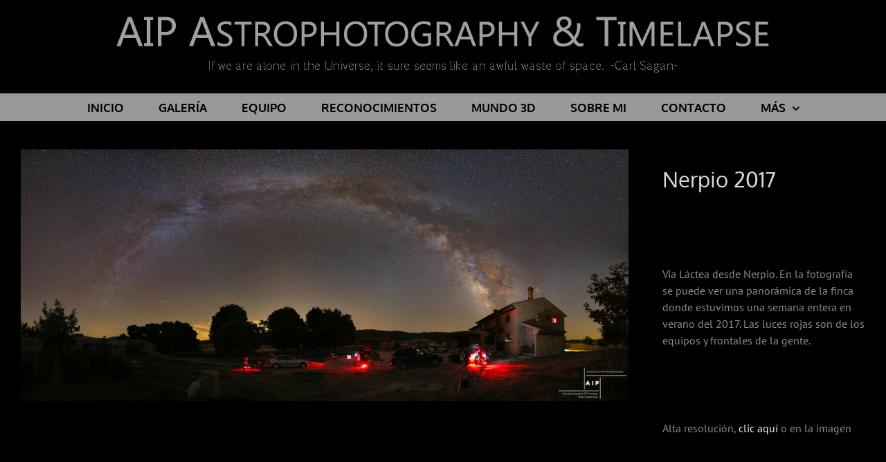

--- FILE ---
content_type: text/html; charset=utf-8
request_url: https://www.google.com/recaptcha/api2/anchor?ar=1&k=6LcjGjwaAAAAAL0W1lr5-LStsVdeIP9loWO-c8Q7&co=aHR0cHM6Ly9haXBhc3Ryb2ltYWdpbmcuY29tOjQ0Mw..&hl=en&v=PoyoqOPhxBO7pBk68S4YbpHZ&size=invisible&anchor-ms=20000&execute-ms=30000&cb=sb11ch5nsbb1
body_size: 48553
content:
<!DOCTYPE HTML><html dir="ltr" lang="en"><head><meta http-equiv="Content-Type" content="text/html; charset=UTF-8">
<meta http-equiv="X-UA-Compatible" content="IE=edge">
<title>reCAPTCHA</title>
<style type="text/css">
/* cyrillic-ext */
@font-face {
  font-family: 'Roboto';
  font-style: normal;
  font-weight: 400;
  font-stretch: 100%;
  src: url(//fonts.gstatic.com/s/roboto/v48/KFO7CnqEu92Fr1ME7kSn66aGLdTylUAMa3GUBHMdazTgWw.woff2) format('woff2');
  unicode-range: U+0460-052F, U+1C80-1C8A, U+20B4, U+2DE0-2DFF, U+A640-A69F, U+FE2E-FE2F;
}
/* cyrillic */
@font-face {
  font-family: 'Roboto';
  font-style: normal;
  font-weight: 400;
  font-stretch: 100%;
  src: url(//fonts.gstatic.com/s/roboto/v48/KFO7CnqEu92Fr1ME7kSn66aGLdTylUAMa3iUBHMdazTgWw.woff2) format('woff2');
  unicode-range: U+0301, U+0400-045F, U+0490-0491, U+04B0-04B1, U+2116;
}
/* greek-ext */
@font-face {
  font-family: 'Roboto';
  font-style: normal;
  font-weight: 400;
  font-stretch: 100%;
  src: url(//fonts.gstatic.com/s/roboto/v48/KFO7CnqEu92Fr1ME7kSn66aGLdTylUAMa3CUBHMdazTgWw.woff2) format('woff2');
  unicode-range: U+1F00-1FFF;
}
/* greek */
@font-face {
  font-family: 'Roboto';
  font-style: normal;
  font-weight: 400;
  font-stretch: 100%;
  src: url(//fonts.gstatic.com/s/roboto/v48/KFO7CnqEu92Fr1ME7kSn66aGLdTylUAMa3-UBHMdazTgWw.woff2) format('woff2');
  unicode-range: U+0370-0377, U+037A-037F, U+0384-038A, U+038C, U+038E-03A1, U+03A3-03FF;
}
/* math */
@font-face {
  font-family: 'Roboto';
  font-style: normal;
  font-weight: 400;
  font-stretch: 100%;
  src: url(//fonts.gstatic.com/s/roboto/v48/KFO7CnqEu92Fr1ME7kSn66aGLdTylUAMawCUBHMdazTgWw.woff2) format('woff2');
  unicode-range: U+0302-0303, U+0305, U+0307-0308, U+0310, U+0312, U+0315, U+031A, U+0326-0327, U+032C, U+032F-0330, U+0332-0333, U+0338, U+033A, U+0346, U+034D, U+0391-03A1, U+03A3-03A9, U+03B1-03C9, U+03D1, U+03D5-03D6, U+03F0-03F1, U+03F4-03F5, U+2016-2017, U+2034-2038, U+203C, U+2040, U+2043, U+2047, U+2050, U+2057, U+205F, U+2070-2071, U+2074-208E, U+2090-209C, U+20D0-20DC, U+20E1, U+20E5-20EF, U+2100-2112, U+2114-2115, U+2117-2121, U+2123-214F, U+2190, U+2192, U+2194-21AE, U+21B0-21E5, U+21F1-21F2, U+21F4-2211, U+2213-2214, U+2216-22FF, U+2308-230B, U+2310, U+2319, U+231C-2321, U+2336-237A, U+237C, U+2395, U+239B-23B7, U+23D0, U+23DC-23E1, U+2474-2475, U+25AF, U+25B3, U+25B7, U+25BD, U+25C1, U+25CA, U+25CC, U+25FB, U+266D-266F, U+27C0-27FF, U+2900-2AFF, U+2B0E-2B11, U+2B30-2B4C, U+2BFE, U+3030, U+FF5B, U+FF5D, U+1D400-1D7FF, U+1EE00-1EEFF;
}
/* symbols */
@font-face {
  font-family: 'Roboto';
  font-style: normal;
  font-weight: 400;
  font-stretch: 100%;
  src: url(//fonts.gstatic.com/s/roboto/v48/KFO7CnqEu92Fr1ME7kSn66aGLdTylUAMaxKUBHMdazTgWw.woff2) format('woff2');
  unicode-range: U+0001-000C, U+000E-001F, U+007F-009F, U+20DD-20E0, U+20E2-20E4, U+2150-218F, U+2190, U+2192, U+2194-2199, U+21AF, U+21E6-21F0, U+21F3, U+2218-2219, U+2299, U+22C4-22C6, U+2300-243F, U+2440-244A, U+2460-24FF, U+25A0-27BF, U+2800-28FF, U+2921-2922, U+2981, U+29BF, U+29EB, U+2B00-2BFF, U+4DC0-4DFF, U+FFF9-FFFB, U+10140-1018E, U+10190-1019C, U+101A0, U+101D0-101FD, U+102E0-102FB, U+10E60-10E7E, U+1D2C0-1D2D3, U+1D2E0-1D37F, U+1F000-1F0FF, U+1F100-1F1AD, U+1F1E6-1F1FF, U+1F30D-1F30F, U+1F315, U+1F31C, U+1F31E, U+1F320-1F32C, U+1F336, U+1F378, U+1F37D, U+1F382, U+1F393-1F39F, U+1F3A7-1F3A8, U+1F3AC-1F3AF, U+1F3C2, U+1F3C4-1F3C6, U+1F3CA-1F3CE, U+1F3D4-1F3E0, U+1F3ED, U+1F3F1-1F3F3, U+1F3F5-1F3F7, U+1F408, U+1F415, U+1F41F, U+1F426, U+1F43F, U+1F441-1F442, U+1F444, U+1F446-1F449, U+1F44C-1F44E, U+1F453, U+1F46A, U+1F47D, U+1F4A3, U+1F4B0, U+1F4B3, U+1F4B9, U+1F4BB, U+1F4BF, U+1F4C8-1F4CB, U+1F4D6, U+1F4DA, U+1F4DF, U+1F4E3-1F4E6, U+1F4EA-1F4ED, U+1F4F7, U+1F4F9-1F4FB, U+1F4FD-1F4FE, U+1F503, U+1F507-1F50B, U+1F50D, U+1F512-1F513, U+1F53E-1F54A, U+1F54F-1F5FA, U+1F610, U+1F650-1F67F, U+1F687, U+1F68D, U+1F691, U+1F694, U+1F698, U+1F6AD, U+1F6B2, U+1F6B9-1F6BA, U+1F6BC, U+1F6C6-1F6CF, U+1F6D3-1F6D7, U+1F6E0-1F6EA, U+1F6F0-1F6F3, U+1F6F7-1F6FC, U+1F700-1F7FF, U+1F800-1F80B, U+1F810-1F847, U+1F850-1F859, U+1F860-1F887, U+1F890-1F8AD, U+1F8B0-1F8BB, U+1F8C0-1F8C1, U+1F900-1F90B, U+1F93B, U+1F946, U+1F984, U+1F996, U+1F9E9, U+1FA00-1FA6F, U+1FA70-1FA7C, U+1FA80-1FA89, U+1FA8F-1FAC6, U+1FACE-1FADC, U+1FADF-1FAE9, U+1FAF0-1FAF8, U+1FB00-1FBFF;
}
/* vietnamese */
@font-face {
  font-family: 'Roboto';
  font-style: normal;
  font-weight: 400;
  font-stretch: 100%;
  src: url(//fonts.gstatic.com/s/roboto/v48/KFO7CnqEu92Fr1ME7kSn66aGLdTylUAMa3OUBHMdazTgWw.woff2) format('woff2');
  unicode-range: U+0102-0103, U+0110-0111, U+0128-0129, U+0168-0169, U+01A0-01A1, U+01AF-01B0, U+0300-0301, U+0303-0304, U+0308-0309, U+0323, U+0329, U+1EA0-1EF9, U+20AB;
}
/* latin-ext */
@font-face {
  font-family: 'Roboto';
  font-style: normal;
  font-weight: 400;
  font-stretch: 100%;
  src: url(//fonts.gstatic.com/s/roboto/v48/KFO7CnqEu92Fr1ME7kSn66aGLdTylUAMa3KUBHMdazTgWw.woff2) format('woff2');
  unicode-range: U+0100-02BA, U+02BD-02C5, U+02C7-02CC, U+02CE-02D7, U+02DD-02FF, U+0304, U+0308, U+0329, U+1D00-1DBF, U+1E00-1E9F, U+1EF2-1EFF, U+2020, U+20A0-20AB, U+20AD-20C0, U+2113, U+2C60-2C7F, U+A720-A7FF;
}
/* latin */
@font-face {
  font-family: 'Roboto';
  font-style: normal;
  font-weight: 400;
  font-stretch: 100%;
  src: url(//fonts.gstatic.com/s/roboto/v48/KFO7CnqEu92Fr1ME7kSn66aGLdTylUAMa3yUBHMdazQ.woff2) format('woff2');
  unicode-range: U+0000-00FF, U+0131, U+0152-0153, U+02BB-02BC, U+02C6, U+02DA, U+02DC, U+0304, U+0308, U+0329, U+2000-206F, U+20AC, U+2122, U+2191, U+2193, U+2212, U+2215, U+FEFF, U+FFFD;
}
/* cyrillic-ext */
@font-face {
  font-family: 'Roboto';
  font-style: normal;
  font-weight: 500;
  font-stretch: 100%;
  src: url(//fonts.gstatic.com/s/roboto/v48/KFO7CnqEu92Fr1ME7kSn66aGLdTylUAMa3GUBHMdazTgWw.woff2) format('woff2');
  unicode-range: U+0460-052F, U+1C80-1C8A, U+20B4, U+2DE0-2DFF, U+A640-A69F, U+FE2E-FE2F;
}
/* cyrillic */
@font-face {
  font-family: 'Roboto';
  font-style: normal;
  font-weight: 500;
  font-stretch: 100%;
  src: url(//fonts.gstatic.com/s/roboto/v48/KFO7CnqEu92Fr1ME7kSn66aGLdTylUAMa3iUBHMdazTgWw.woff2) format('woff2');
  unicode-range: U+0301, U+0400-045F, U+0490-0491, U+04B0-04B1, U+2116;
}
/* greek-ext */
@font-face {
  font-family: 'Roboto';
  font-style: normal;
  font-weight: 500;
  font-stretch: 100%;
  src: url(//fonts.gstatic.com/s/roboto/v48/KFO7CnqEu92Fr1ME7kSn66aGLdTylUAMa3CUBHMdazTgWw.woff2) format('woff2');
  unicode-range: U+1F00-1FFF;
}
/* greek */
@font-face {
  font-family: 'Roboto';
  font-style: normal;
  font-weight: 500;
  font-stretch: 100%;
  src: url(//fonts.gstatic.com/s/roboto/v48/KFO7CnqEu92Fr1ME7kSn66aGLdTylUAMa3-UBHMdazTgWw.woff2) format('woff2');
  unicode-range: U+0370-0377, U+037A-037F, U+0384-038A, U+038C, U+038E-03A1, U+03A3-03FF;
}
/* math */
@font-face {
  font-family: 'Roboto';
  font-style: normal;
  font-weight: 500;
  font-stretch: 100%;
  src: url(//fonts.gstatic.com/s/roboto/v48/KFO7CnqEu92Fr1ME7kSn66aGLdTylUAMawCUBHMdazTgWw.woff2) format('woff2');
  unicode-range: U+0302-0303, U+0305, U+0307-0308, U+0310, U+0312, U+0315, U+031A, U+0326-0327, U+032C, U+032F-0330, U+0332-0333, U+0338, U+033A, U+0346, U+034D, U+0391-03A1, U+03A3-03A9, U+03B1-03C9, U+03D1, U+03D5-03D6, U+03F0-03F1, U+03F4-03F5, U+2016-2017, U+2034-2038, U+203C, U+2040, U+2043, U+2047, U+2050, U+2057, U+205F, U+2070-2071, U+2074-208E, U+2090-209C, U+20D0-20DC, U+20E1, U+20E5-20EF, U+2100-2112, U+2114-2115, U+2117-2121, U+2123-214F, U+2190, U+2192, U+2194-21AE, U+21B0-21E5, U+21F1-21F2, U+21F4-2211, U+2213-2214, U+2216-22FF, U+2308-230B, U+2310, U+2319, U+231C-2321, U+2336-237A, U+237C, U+2395, U+239B-23B7, U+23D0, U+23DC-23E1, U+2474-2475, U+25AF, U+25B3, U+25B7, U+25BD, U+25C1, U+25CA, U+25CC, U+25FB, U+266D-266F, U+27C0-27FF, U+2900-2AFF, U+2B0E-2B11, U+2B30-2B4C, U+2BFE, U+3030, U+FF5B, U+FF5D, U+1D400-1D7FF, U+1EE00-1EEFF;
}
/* symbols */
@font-face {
  font-family: 'Roboto';
  font-style: normal;
  font-weight: 500;
  font-stretch: 100%;
  src: url(//fonts.gstatic.com/s/roboto/v48/KFO7CnqEu92Fr1ME7kSn66aGLdTylUAMaxKUBHMdazTgWw.woff2) format('woff2');
  unicode-range: U+0001-000C, U+000E-001F, U+007F-009F, U+20DD-20E0, U+20E2-20E4, U+2150-218F, U+2190, U+2192, U+2194-2199, U+21AF, U+21E6-21F0, U+21F3, U+2218-2219, U+2299, U+22C4-22C6, U+2300-243F, U+2440-244A, U+2460-24FF, U+25A0-27BF, U+2800-28FF, U+2921-2922, U+2981, U+29BF, U+29EB, U+2B00-2BFF, U+4DC0-4DFF, U+FFF9-FFFB, U+10140-1018E, U+10190-1019C, U+101A0, U+101D0-101FD, U+102E0-102FB, U+10E60-10E7E, U+1D2C0-1D2D3, U+1D2E0-1D37F, U+1F000-1F0FF, U+1F100-1F1AD, U+1F1E6-1F1FF, U+1F30D-1F30F, U+1F315, U+1F31C, U+1F31E, U+1F320-1F32C, U+1F336, U+1F378, U+1F37D, U+1F382, U+1F393-1F39F, U+1F3A7-1F3A8, U+1F3AC-1F3AF, U+1F3C2, U+1F3C4-1F3C6, U+1F3CA-1F3CE, U+1F3D4-1F3E0, U+1F3ED, U+1F3F1-1F3F3, U+1F3F5-1F3F7, U+1F408, U+1F415, U+1F41F, U+1F426, U+1F43F, U+1F441-1F442, U+1F444, U+1F446-1F449, U+1F44C-1F44E, U+1F453, U+1F46A, U+1F47D, U+1F4A3, U+1F4B0, U+1F4B3, U+1F4B9, U+1F4BB, U+1F4BF, U+1F4C8-1F4CB, U+1F4D6, U+1F4DA, U+1F4DF, U+1F4E3-1F4E6, U+1F4EA-1F4ED, U+1F4F7, U+1F4F9-1F4FB, U+1F4FD-1F4FE, U+1F503, U+1F507-1F50B, U+1F50D, U+1F512-1F513, U+1F53E-1F54A, U+1F54F-1F5FA, U+1F610, U+1F650-1F67F, U+1F687, U+1F68D, U+1F691, U+1F694, U+1F698, U+1F6AD, U+1F6B2, U+1F6B9-1F6BA, U+1F6BC, U+1F6C6-1F6CF, U+1F6D3-1F6D7, U+1F6E0-1F6EA, U+1F6F0-1F6F3, U+1F6F7-1F6FC, U+1F700-1F7FF, U+1F800-1F80B, U+1F810-1F847, U+1F850-1F859, U+1F860-1F887, U+1F890-1F8AD, U+1F8B0-1F8BB, U+1F8C0-1F8C1, U+1F900-1F90B, U+1F93B, U+1F946, U+1F984, U+1F996, U+1F9E9, U+1FA00-1FA6F, U+1FA70-1FA7C, U+1FA80-1FA89, U+1FA8F-1FAC6, U+1FACE-1FADC, U+1FADF-1FAE9, U+1FAF0-1FAF8, U+1FB00-1FBFF;
}
/* vietnamese */
@font-face {
  font-family: 'Roboto';
  font-style: normal;
  font-weight: 500;
  font-stretch: 100%;
  src: url(//fonts.gstatic.com/s/roboto/v48/KFO7CnqEu92Fr1ME7kSn66aGLdTylUAMa3OUBHMdazTgWw.woff2) format('woff2');
  unicode-range: U+0102-0103, U+0110-0111, U+0128-0129, U+0168-0169, U+01A0-01A1, U+01AF-01B0, U+0300-0301, U+0303-0304, U+0308-0309, U+0323, U+0329, U+1EA0-1EF9, U+20AB;
}
/* latin-ext */
@font-face {
  font-family: 'Roboto';
  font-style: normal;
  font-weight: 500;
  font-stretch: 100%;
  src: url(//fonts.gstatic.com/s/roboto/v48/KFO7CnqEu92Fr1ME7kSn66aGLdTylUAMa3KUBHMdazTgWw.woff2) format('woff2');
  unicode-range: U+0100-02BA, U+02BD-02C5, U+02C7-02CC, U+02CE-02D7, U+02DD-02FF, U+0304, U+0308, U+0329, U+1D00-1DBF, U+1E00-1E9F, U+1EF2-1EFF, U+2020, U+20A0-20AB, U+20AD-20C0, U+2113, U+2C60-2C7F, U+A720-A7FF;
}
/* latin */
@font-face {
  font-family: 'Roboto';
  font-style: normal;
  font-weight: 500;
  font-stretch: 100%;
  src: url(//fonts.gstatic.com/s/roboto/v48/KFO7CnqEu92Fr1ME7kSn66aGLdTylUAMa3yUBHMdazQ.woff2) format('woff2');
  unicode-range: U+0000-00FF, U+0131, U+0152-0153, U+02BB-02BC, U+02C6, U+02DA, U+02DC, U+0304, U+0308, U+0329, U+2000-206F, U+20AC, U+2122, U+2191, U+2193, U+2212, U+2215, U+FEFF, U+FFFD;
}
/* cyrillic-ext */
@font-face {
  font-family: 'Roboto';
  font-style: normal;
  font-weight: 900;
  font-stretch: 100%;
  src: url(//fonts.gstatic.com/s/roboto/v48/KFO7CnqEu92Fr1ME7kSn66aGLdTylUAMa3GUBHMdazTgWw.woff2) format('woff2');
  unicode-range: U+0460-052F, U+1C80-1C8A, U+20B4, U+2DE0-2DFF, U+A640-A69F, U+FE2E-FE2F;
}
/* cyrillic */
@font-face {
  font-family: 'Roboto';
  font-style: normal;
  font-weight: 900;
  font-stretch: 100%;
  src: url(//fonts.gstatic.com/s/roboto/v48/KFO7CnqEu92Fr1ME7kSn66aGLdTylUAMa3iUBHMdazTgWw.woff2) format('woff2');
  unicode-range: U+0301, U+0400-045F, U+0490-0491, U+04B0-04B1, U+2116;
}
/* greek-ext */
@font-face {
  font-family: 'Roboto';
  font-style: normal;
  font-weight: 900;
  font-stretch: 100%;
  src: url(//fonts.gstatic.com/s/roboto/v48/KFO7CnqEu92Fr1ME7kSn66aGLdTylUAMa3CUBHMdazTgWw.woff2) format('woff2');
  unicode-range: U+1F00-1FFF;
}
/* greek */
@font-face {
  font-family: 'Roboto';
  font-style: normal;
  font-weight: 900;
  font-stretch: 100%;
  src: url(//fonts.gstatic.com/s/roboto/v48/KFO7CnqEu92Fr1ME7kSn66aGLdTylUAMa3-UBHMdazTgWw.woff2) format('woff2');
  unicode-range: U+0370-0377, U+037A-037F, U+0384-038A, U+038C, U+038E-03A1, U+03A3-03FF;
}
/* math */
@font-face {
  font-family: 'Roboto';
  font-style: normal;
  font-weight: 900;
  font-stretch: 100%;
  src: url(//fonts.gstatic.com/s/roboto/v48/KFO7CnqEu92Fr1ME7kSn66aGLdTylUAMawCUBHMdazTgWw.woff2) format('woff2');
  unicode-range: U+0302-0303, U+0305, U+0307-0308, U+0310, U+0312, U+0315, U+031A, U+0326-0327, U+032C, U+032F-0330, U+0332-0333, U+0338, U+033A, U+0346, U+034D, U+0391-03A1, U+03A3-03A9, U+03B1-03C9, U+03D1, U+03D5-03D6, U+03F0-03F1, U+03F4-03F5, U+2016-2017, U+2034-2038, U+203C, U+2040, U+2043, U+2047, U+2050, U+2057, U+205F, U+2070-2071, U+2074-208E, U+2090-209C, U+20D0-20DC, U+20E1, U+20E5-20EF, U+2100-2112, U+2114-2115, U+2117-2121, U+2123-214F, U+2190, U+2192, U+2194-21AE, U+21B0-21E5, U+21F1-21F2, U+21F4-2211, U+2213-2214, U+2216-22FF, U+2308-230B, U+2310, U+2319, U+231C-2321, U+2336-237A, U+237C, U+2395, U+239B-23B7, U+23D0, U+23DC-23E1, U+2474-2475, U+25AF, U+25B3, U+25B7, U+25BD, U+25C1, U+25CA, U+25CC, U+25FB, U+266D-266F, U+27C0-27FF, U+2900-2AFF, U+2B0E-2B11, U+2B30-2B4C, U+2BFE, U+3030, U+FF5B, U+FF5D, U+1D400-1D7FF, U+1EE00-1EEFF;
}
/* symbols */
@font-face {
  font-family: 'Roboto';
  font-style: normal;
  font-weight: 900;
  font-stretch: 100%;
  src: url(//fonts.gstatic.com/s/roboto/v48/KFO7CnqEu92Fr1ME7kSn66aGLdTylUAMaxKUBHMdazTgWw.woff2) format('woff2');
  unicode-range: U+0001-000C, U+000E-001F, U+007F-009F, U+20DD-20E0, U+20E2-20E4, U+2150-218F, U+2190, U+2192, U+2194-2199, U+21AF, U+21E6-21F0, U+21F3, U+2218-2219, U+2299, U+22C4-22C6, U+2300-243F, U+2440-244A, U+2460-24FF, U+25A0-27BF, U+2800-28FF, U+2921-2922, U+2981, U+29BF, U+29EB, U+2B00-2BFF, U+4DC0-4DFF, U+FFF9-FFFB, U+10140-1018E, U+10190-1019C, U+101A0, U+101D0-101FD, U+102E0-102FB, U+10E60-10E7E, U+1D2C0-1D2D3, U+1D2E0-1D37F, U+1F000-1F0FF, U+1F100-1F1AD, U+1F1E6-1F1FF, U+1F30D-1F30F, U+1F315, U+1F31C, U+1F31E, U+1F320-1F32C, U+1F336, U+1F378, U+1F37D, U+1F382, U+1F393-1F39F, U+1F3A7-1F3A8, U+1F3AC-1F3AF, U+1F3C2, U+1F3C4-1F3C6, U+1F3CA-1F3CE, U+1F3D4-1F3E0, U+1F3ED, U+1F3F1-1F3F3, U+1F3F5-1F3F7, U+1F408, U+1F415, U+1F41F, U+1F426, U+1F43F, U+1F441-1F442, U+1F444, U+1F446-1F449, U+1F44C-1F44E, U+1F453, U+1F46A, U+1F47D, U+1F4A3, U+1F4B0, U+1F4B3, U+1F4B9, U+1F4BB, U+1F4BF, U+1F4C8-1F4CB, U+1F4D6, U+1F4DA, U+1F4DF, U+1F4E3-1F4E6, U+1F4EA-1F4ED, U+1F4F7, U+1F4F9-1F4FB, U+1F4FD-1F4FE, U+1F503, U+1F507-1F50B, U+1F50D, U+1F512-1F513, U+1F53E-1F54A, U+1F54F-1F5FA, U+1F610, U+1F650-1F67F, U+1F687, U+1F68D, U+1F691, U+1F694, U+1F698, U+1F6AD, U+1F6B2, U+1F6B9-1F6BA, U+1F6BC, U+1F6C6-1F6CF, U+1F6D3-1F6D7, U+1F6E0-1F6EA, U+1F6F0-1F6F3, U+1F6F7-1F6FC, U+1F700-1F7FF, U+1F800-1F80B, U+1F810-1F847, U+1F850-1F859, U+1F860-1F887, U+1F890-1F8AD, U+1F8B0-1F8BB, U+1F8C0-1F8C1, U+1F900-1F90B, U+1F93B, U+1F946, U+1F984, U+1F996, U+1F9E9, U+1FA00-1FA6F, U+1FA70-1FA7C, U+1FA80-1FA89, U+1FA8F-1FAC6, U+1FACE-1FADC, U+1FADF-1FAE9, U+1FAF0-1FAF8, U+1FB00-1FBFF;
}
/* vietnamese */
@font-face {
  font-family: 'Roboto';
  font-style: normal;
  font-weight: 900;
  font-stretch: 100%;
  src: url(//fonts.gstatic.com/s/roboto/v48/KFO7CnqEu92Fr1ME7kSn66aGLdTylUAMa3OUBHMdazTgWw.woff2) format('woff2');
  unicode-range: U+0102-0103, U+0110-0111, U+0128-0129, U+0168-0169, U+01A0-01A1, U+01AF-01B0, U+0300-0301, U+0303-0304, U+0308-0309, U+0323, U+0329, U+1EA0-1EF9, U+20AB;
}
/* latin-ext */
@font-face {
  font-family: 'Roboto';
  font-style: normal;
  font-weight: 900;
  font-stretch: 100%;
  src: url(//fonts.gstatic.com/s/roboto/v48/KFO7CnqEu92Fr1ME7kSn66aGLdTylUAMa3KUBHMdazTgWw.woff2) format('woff2');
  unicode-range: U+0100-02BA, U+02BD-02C5, U+02C7-02CC, U+02CE-02D7, U+02DD-02FF, U+0304, U+0308, U+0329, U+1D00-1DBF, U+1E00-1E9F, U+1EF2-1EFF, U+2020, U+20A0-20AB, U+20AD-20C0, U+2113, U+2C60-2C7F, U+A720-A7FF;
}
/* latin */
@font-face {
  font-family: 'Roboto';
  font-style: normal;
  font-weight: 900;
  font-stretch: 100%;
  src: url(//fonts.gstatic.com/s/roboto/v48/KFO7CnqEu92Fr1ME7kSn66aGLdTylUAMa3yUBHMdazQ.woff2) format('woff2');
  unicode-range: U+0000-00FF, U+0131, U+0152-0153, U+02BB-02BC, U+02C6, U+02DA, U+02DC, U+0304, U+0308, U+0329, U+2000-206F, U+20AC, U+2122, U+2191, U+2193, U+2212, U+2215, U+FEFF, U+FFFD;
}

</style>
<link rel="stylesheet" type="text/css" href="https://www.gstatic.com/recaptcha/releases/PoyoqOPhxBO7pBk68S4YbpHZ/styles__ltr.css">
<script nonce="MorbPktK1JhZb9TRDBOrSA" type="text/javascript">window['__recaptcha_api'] = 'https://www.google.com/recaptcha/api2/';</script>
<script type="text/javascript" src="https://www.gstatic.com/recaptcha/releases/PoyoqOPhxBO7pBk68S4YbpHZ/recaptcha__en.js" nonce="MorbPktK1JhZb9TRDBOrSA">
      
    </script></head>
<body><div id="rc-anchor-alert" class="rc-anchor-alert"></div>
<input type="hidden" id="recaptcha-token" value="[base64]">
<script type="text/javascript" nonce="MorbPktK1JhZb9TRDBOrSA">
      recaptcha.anchor.Main.init("[\x22ainput\x22,[\x22bgdata\x22,\x22\x22,\[base64]/[base64]/[base64]/[base64]/cjw8ejpyPj4+eil9Y2F0Y2gobCl7dGhyb3cgbDt9fSxIPWZ1bmN0aW9uKHcsdCx6KXtpZih3PT0xOTR8fHc9PTIwOCl0LnZbd10/dC52W3ddLmNvbmNhdCh6KTp0LnZbd109b2Yoeix0KTtlbHNle2lmKHQuYkImJnchPTMxNylyZXR1cm47dz09NjZ8fHc9PTEyMnx8dz09NDcwfHx3PT00NHx8dz09NDE2fHx3PT0zOTd8fHc9PTQyMXx8dz09Njh8fHc9PTcwfHx3PT0xODQ/[base64]/[base64]/[base64]/bmV3IGRbVl0oSlswXSk6cD09Mj9uZXcgZFtWXShKWzBdLEpbMV0pOnA9PTM/bmV3IGRbVl0oSlswXSxKWzFdLEpbMl0pOnA9PTQ/[base64]/[base64]/[base64]/[base64]\x22,\[base64]\\u003d\x22,\x22GjvCnRFtIMO2wr0/[base64]/Cr8OZwoDDsj8PIMOJw69DfU03wqjCmsKawrfDisOlw4bClcOxw7zDgcKFXmVvwqnCmRFrPAXDhMOOHsOtw6fDrcOiw6tvw5rCvMK8wo7Cq8KNDm/CuTd/w7TCqWbConjDmMOsw7EfS8KRWsKSEEjClCsBw5HCm8OCwoRjw6vDm8K6woDDvnM6NcOAwoDClcKow51aYcO4U1XCssO+IyrDr8KWf8KbSUdwZm1Aw54xWXpUaMOJfsK/w7XCvsKVw5YpT8KLQcKAEyJfJsKMw4zDuWbDgUHCvk3ChGpgPcKgZsOew5ZZw40pwrl7ICnCocKwaQfDpsK6asKuw6B1w7htOMKOw4HCvsO2wqbDigHDtMKcw5LCscK8cn/CuH4NasODwq/[base64]/LsKqw7s5ezoZw7rDkHR6NHkxcsKbw6peQDksIsKRfwzDg8KlMVXCs8KLOcOROFDDucKMw6V2FMKZw7RmwrXDlGxpw5vCg2bDhmPCp8KYw5fCrDh4BMOkw7oUezvCo8KuB1kRw5MeOsORUTNuXMOkwo1VcMK3w4/[base64]/w5gpwqjDnsOZQMKUw6d8wr3CtQ8pPcOVw70mw73CpkXCnXnDpQcCwqtfS0zCinrDjhYOwrLDo8Oldgpzw7BaJnfCicOxw4rCkzXDuDfDnSPCrsOlwplPw6Acw4zChGjCqcK/UsKDw5E3Zm1Aw6oFwqBeclRLbcKKw65CwqzDnS8nwpDCnFrChVzCm1V7woXCnMKAw6nCpjQ8wpRsw45FCsONwpvCjcOCwpTCmcKYbE01woLDpcKdWwzDocOew6cMw6bDjMK0w6VsW2HDrcKlZifCt8KIwp1UVD59w5VyMMOBw47CmcOqCXAjwpRLfsOJwq5/MTl2w45RXxzDh8KPXSPDoHYkacOdwp/Ck8O+wofDtcOhw4tvw7/Dt8KawqpRw5/[base64]/CqcOpwpMbwpEFw698ZMOgd0V0HMOsU8KlPsOcAzrCkFUYw5fDugsuw6ZVwpo8w6DCpEguGMO4wprDlgp+w4TCrGrCq8KQPV/Du8OlHGhxTWkRXsKqwqrDunPCh8ODw7vDh1LDtMOGYSvDtyBvwp5rw4Zjw5/CvcK6wr4mIsOabyfClC3CqjrCmAPDmXwEw4LCk8KiYDc2w48dfsK3wqwHYcO7azxgUsOeL8OaF8O0wrXDn2TDrhJtAcKrf0vCvcK6w4jCuTZ9wrR+T8KmNsOYwrvDowVrw6nDhFpYw7LCisK0wq/DhcOcwpzChRbDrApewpXCsSrCpcKSFkcYwpPDhMOIPV7CmcKrw4ZcJx3DrivCssKcw7HCsE4Dw7DCkRDCiMK2w6A7wpAFw4HCihIHRcKTw7fDlX4eFMOaTsKeJgnDnMOyRinCvMKgw6wxwrc4PB3Cj8OXwqwiFsO6wqAjY8O8S8Osb8O3LTECw6ArwpxIw7HDj2TDkT/CpMOdw5HCjcK8M8ONw43CnhXDscOsWcOCFmUkGz44fsKdw4fCoDQBw7PCqH/[base64]/DnMKmwpUMw7XCvGoEw7Byw4jCryPCl8OQw5nCgcOPNcOgA8OACsOSI8KKw61vZMOJw6bDoGlIccOIHcKSTsO1G8O1EwvDtcKwwpc0fjPCqxjDucOkw6HCtSMjwo1fwqPDhDDCvFRzwpLDmsK4w6/DsE1cw7VpKcKWGsOlwqN2Q8K/I0Msw7XCjy7DhcKswrEWFcKkPRkywqA4wpomIQTDkgYyw7Uzw6Vnw5nChXPCjkxqw7zDojwJVl/CmHNjworCiGTDtUXDmMKHfm8Nw4zCiyjDnDHDisKOw4/CoMKzw5hIw4h9NTLDiWNLw4XCjsKGIsK1woLCqMKMwrgILMOmEMKIwrlsw70JbRcReh/DscO8w7fDtlrCqkrDrBfDlkYNA1QwbFzCqsK1dx8Ew7PDscO7wqBdNMK0wp91GHfCuWkQworClsKLw6fDim8tWxDCtktzwpQ3FcOBw4LClC/[base64]/w7NBw7XCu21Fw4QMSRnCmsKEwo9pw6DDpcOGckIRwqbDpMKHw7x0d8O/wrB0w5/DucO6wpoNw7Z/w4LCjMO9SSHDtUPCv8OebBpywrFzdU/CqcKxcMKsw5Fwwohhw4vDnMK1w61mwpHCosO6w5HCh2pCbRjDnsKnwqnDklpCwoBPwqrDiwd6wqnCj0/[base64]/[base64]/wplwcsKuHMK5w7nDnRvChsKLwq8CwpnCtGJMWSfDlMOzwrlqOj0Aw4Y7w50PU8K/[base64]/DgMKiw70mCVE2wqvClMOaFg5WKcKmw5IZw4tiKwJGY8OIwqgEHWVhTW08wrNYVsORw6NJwrofw5zCvcK2w7F7JMKkFGLDrsOWw5zCt8KLw4FgNcO1DsOZw67DgQRIKMOXw6jDlsK1w4QnwqLCiwksUsKZX2QJLcOnw4xPHcO9fcO3CkfCoEVaPcKuRyvDmcOWUw/CrMKQw5fDscKmNsOYwqvDp0XCssOUw5bDkBPDnFTCnMOwSsKaw4o3dkhkw5UeUDkawonCt8Kqw7bDq8KewoDDu8KMwqlRQ8O/wpjCrMOVw7pifSXDpyUuFE5mw7Jtw5AaworCu2DCpnxAM1PDpMOPZwrDkS3CssOtCF/CisOBw7LDvMKofUwvICFpLMKjwpEUFAXDm099w4XCmxp0w6ZywqrCqsO/fMOhwpTDuMO2G2vCj8K6AcKcwog5wqPDi8KETH7DuG0GwpjDvUobQ8K8Z0Apw6bCj8Oww47DsMKRA3jCiGM8BsOKD8Koc8KGw49jNmnDvsOJw5/DvsOnwpvDisKqw6oEIcKTwo3DhMKrTgrCvcKSJcOQw6JwwqHCl8KkwpFTLMOaaMKhwpkuwrjCpcKfYVzCuMKxwqXDkGU4w5I/GMKfwpJUd2TDrcK/[base64]/Dv8O8w5AWfFPCmRdFw7bCmXfDvMKNScKNf8KrYibCosKHS27CmXMtccKfeMOXw5E9w41hIA94w4xWw49jRcO0P8KRwpByT8O8wpjCvsKdPVRtw45XwrDDiylewonCrMKiKWzDiMOHw69jDcO7CsOkwovDm8ONXcORZSd/wqwaGMO3f8Kyw6/[base64]/CqcKMMi8fw4glwo5RRRFMfMKgdADDt8OMwqrCtMOfwoXDiMOnw6nCszHCncO/[base64]/w5/DicK6w5XDmcO+P1dsXk5rwoDCkBdkc8OdE8OgK8K9w4UQwrnCviV9wqxSwoR+wo1iSWAyw7AuW3U9OMKRPsOmElsjw73DiMOmw6nDoksOL8OWTGTDs8OSPcK6A2DDu8O/[base64]/[base64]/DmwfCsMKOw584w6jCtXhkbEfDosOfOMKDwqpXXG3CoMKWMz85wq8lBz42MH0awo/DosOHwoZnw5vDgcODAMODP8KhKAjDgsK/PcOaQMOMw7hFcyjChcOkKsOXDcKQwo5ePDtawrbDtksPLsOLwqLDtMK5wot9w4XChS9sIRhWfMKEO8K0w5w9wqlBY8K0N3dxwrrCnHDCt0DCpMK7w7DCqsKAwoEYw79gCsOiw6HCl8K+BFrCuywWwp/DgUt5w5EJDcO8fsKKdQENwrQqTMOkwqPDqcKpE8OhecKWwoFgMlzCvsK2f8KgWsKNY1MkwoYbw4d4RcKkwp7ChsOHwoxHIMKnNxwLw4M0w4vCqnbCr8KVw7YEwqzDicKlLMKmI8KlYRBww7pVMCPCj8KaH0NUw7jCu8KDWcOzPRrDs3XCpGA/RcKodsOLZMOML8OteMOhPsKsw7DCojXDhnXDm8KqSQDColPDoMKxIsKHwrfClMKFw59ww43DvlAMBC3Cr8Krw5TChATDgcKQwooBBsOLIsOLdMKqw5Vow6/DiEbCsnjCh33DpS/DiwrDpMObwpR0w6bCvcOIwrkNwp5SwqMvwrQgw5XDoMKDej/DihDCt3jCosO8UcOJeMK2DcOrQsOeOMKkOlh9WirCq8KjDMKAwps2MDoADMOwwrpgG8OzA8O2O8KXwrvDiMO8wrsuRcOqAizCgD3DvEnDtmHCoFBdwqQkfFsZecKPwqLDtVnDmD8Ew4rDsn7DuMOsfsOHwqNqwofCvcKfwrIwwr/ClMKhw5kEw7Rzw4zDuMOBw5nCkR7Dow3CmcOaTT/CtMKlIMOowqPCnlPDkMKgw64DcsKuw4EVCsKDW8KfwpcaD8Kew7TDrcOccRrCkGvDn3Y8w7IOfxFGBRjDq1/[base64]/Cv8OewrkMKsKyBnNBXcKZw4ttwojCmMOQQcOTfw5gw7vDtH7CrU83KiHCiMOkwoslw7RQwrXCulvCnMOLQMOOwqgBJsOZWsO3w6fDgWVgCcOFUR/Crx/DsWxpWsOjwrXDgX0GK8KtwoNjdcOvWhHDo8OdFsK1E8OBESHDvcOxSsO/RiAwbDfDl8KSOMOFwqB/ADVbw7EhBcKFw63Cs8K1PsOHwo9NcULDrEbCgX14AMKfAsKPw6DDhSPCssKqEsOvKnvCm8O/GlgYQB3CgCLCvsOTwrbDryDDth9pw6h7IigNMgNxe8KNw7LCpy/[base64]/DgMKZw4bDlB4YS1R3b8KMNnx5wrttfMOlwoFDdXVBw4XCukIXAT0qw7nDhMOdRcOew4EMwoBGw5cww6HDrDRiejxvGWhyBHTDusOeTQ9ROGzCsjPDpgvDn8KIO2cfEnYFXcKYwo/DrlByOD44wpHCjsK7IcKqw5sOS8K4JXIwZFrCiMKjFC3CtjlpUsKtw7rCnMKfSsKBAcOWcQPDsMOAw4fDvifDiEhIZsKDw7zDmMO/w753w4Yjw73CokfDjXJdGsOXw4PCucOMLxhddMK3w6p9w7LDpRHCg8KLUWMsw4lhwqw9Z8OdbgYPXcOCecOww6LClztLwrQewo3DhWAhwq4Kw4/DgsKLVsKhw7LDiitOw41lGTYCw43DjcKmw7vDjMKTB03Dt2TCj8OcPAEqF0PDosK0GcOybjtRI1QUEGLDssOTFX0TUV96w7rCuyrDrsKEwolmw7jClRsywq84w5NpXSzCssOnJ8ONw7zCgcK8TsK9YsOICE5EMCN8CCFZwq/Co1XCkUcdYg/Dp8KoZU/DtcKibWfCk14xRsKNQybDh8KSwoTDvkwKJ8KpZcOswppPwqfCqMOiTT87wqHCgMONwrcLQHjCl8KIw7Jjw5bCpsO1AsOVFxhpwrrCt8O4w7F7w5zCvW/DhjQraMKmwowRDGdgMMORQcO2wqfCjMKdwqfDisKRw7VmwrHCs8O+BsOhKMOESwzCosKywrsZwqZSwrJCRlnDog7Cqyp9MMOMCinDmMKhAcKiakXCsMO4GsOGeFTDkcOhewvDgx3Dq8OsPMKZFhLDnMK3Sm0OcFFjfsOZIzk+wrRLV8KJwqRGw57CsmMSwpXCpMK+w5/DjsK4TMObRgE8PxIWeTrDrsOmNVwINcK1bXrCvcKSw7vDoHkdw7rCj8OCfigmwpBOMMKqV8KwbBDCn8Kxwo49SUfDqsOvEcK7w4ghwrfDtQjCpz/DmRp3w5UGwrnDisOewrk4DW3DvcOswojDshJaw6jDj8KfBMKKw7bDuAnDgcOMwprDtsOkwp/Dg8OYwqzDpHvDlcK1w4s+ZjBtwpXCvsOyw4DDvCcbYhjCi3ZIQ8KUI8Oow63Ci8Kewqlswo10IcOicxXCuC3DhGTCpcK8YsObwqFhN8OHGMOjwrDCgsO/GMONXsKVw7bCrxspDcK3dWjCt13CrF/DlUQPw6skK2/DlcKHwqPDmMK1E8KsB8KPZsKKe8KaG2Nfw5MCXhEWwoLCucOsdzXDq8KHUsOrwowzwo0vQ8ORworDicKRHsOjHg3DqcKOOSdNbHTCiVQzw7MFworDu8KdbsKwMMK7wotNwooWBUtdHQzDksOwwprDtMKDUEBDAcKLGyY/[base64]/CqjvCqUlnQcOewrw/cANSAsK4woUww4LCtcOCw7EtwrjDkAliwrzCrjDCmcKyw7J0eULCvw/DuWPDrxTDgsKlwocOwpnDk3dzXsOnZiPCnkhqIxTDrh3DlcOnwrrCmsOlwoXCvw/CjnlPVMO6wr3DkMOtT8KUw6J3w5LDhsKdwrV9woYTw4xwG8O6wr1pdMOGw6s8w7FqecKDwqZqw4/CjQsCwpjDm8KsLlDDqAM9FxzCssKzPsO5w4XDrsOfwp8NXGjDkMO0wpzCtMKxe8KjDADCtWpTw5dMw5HCr8KzwoXCucOMccKiw7pXwpB5wovCrMO4T0craFNDw4xaw4IewonChcKFw47DqSLDrWDDscK5VwLCmMKwAcKWYMOBWsOlfR/CrcKdwocvwrDDmmR1BHjCq8Kuw7VwYMKRchbClBTDtyIpwoNgETVzw6RpacOYBCLClTvCjMO5w4dKwpg2w7zCk3fDscKLwrxRwqtewohgwqY4ai/CnsKHwqAXGsK1UcOJw5ppcA4rESRfXMKJw6U9wpjChFgew6TDmUIvIcK6HcKiLcKHYsK9wrFUB8Ohw6wnwq3DmT9LwpIoMMKMwqo1fCJSw75mKEjDhzVBwrRmdsOxw5rDscOFFkFHw4xuKwXDuiXDh8KKw4VUwotfw4/[base64]/w6h/eMO/cwbCq8OjwpjDnMOIB2TCt8OWwqRcwowvNgJMRMO5ZR9LwpbCj8OHUyxvTlFhI8KoF8OTNDPDtxd1XsOmMMOEXV8cw4zCpsKFc8OwwoRCMG7DvH1jTW/DisOww67Djw3CnT/DvWHCvMOVORdsVMKMFgRrwrREwo3Du8O/[base64]/[base64]/CosOawqgVPAhhKcOuOMKJw5HDn8KzwofCmE9eakzDkMKjFsKdwqIEOCPCnsOHwq7DpSlsQhbDvMKaBcKbwrrDjjQEwowfwpnClMO2KcOCw6/CigPCpBkpwqjDpglNwovDgMKHwrvCiMK/ZMOwwrTCv2fCk2LCumlGw6PDkVHCssKULEUDTsONwoTDmTt6PB7DmMK/JMKbwrjDkhfDvsOuPsO6KkpwZsOof8OFZCcSQcKMEcKPwpPCqMOcwojDryAZw79/w4/Dg8OJOsK/SMKfV8OiQcOjX8Kfwq/Dvm/CrjDDqFZOEcKIw57Ct8KjwrvDtMKeV8OrwqbDlEUTEzLCvwfDiwJJHMORw67DuTPDmk4QEMONwoddwqJQcAzCgnJuYsKwwoPCg8Ogw6NiW8KCGMKqw5BewpwtwonDoMKdwo8lZU/[base64]/CtsKSw5YSw418OcKZRx8qOmR8esKOCsKDw65TUDvDpMOnJX/DocOKwqLDrMOnw6ssXsO7GsOLAcKsdE4ywoQwKi3DscOPw54ywoY5byAUw77DoRvCncODw7knw7NuRMO+TsKpwrZzw4cdwrHDszzDmMOFGA5Fwr/DrDrDg0bDlUbDgHDCqw7DucOBwqVZesOjS2ZXB8OKVcKSMB93HSzCpgPDqcOYw5rCnSYLwownakgww5QOwqNVwq7Cp3nClld0w7AMWknCtcOGw4nCg8OeKlJVT8K+MEAUwqxGacKTWcOQOsKIwox5w4rDu8KNw5JRw48kSsKUw6bCsnjDojRlw7/CmcOIasKswoFAB1DCgj3CnMKTWMOee8K/LSPDp1V9O8Knw7zCpsOAwolUw77CmsOjJ8OIEFhPPcKqPgRqdH7CsMK5w7R1wqPDqiDCr8KddcKEw7AYTsOuw5fDk8K+eDPCi1jDtsKbMMOFw4vCkS/CmgAwRMOQcMKdwrTDux7DvcOEwqXDv8KEwpYAMDjCgsOeMW8qNcO7wr8Ow4AQwoTClW9Ywp0Kwp3CuwodXF0SAjrCosOueMKFTDEWw5dERMOnwrF9acKAwroPw67DtWQ8X8OZJ2pRZcObVGDDlmjCp8OyMz/DmRohwqpmUC8Uw4LDiw7Cq2NVC1dYw7HDiyxwwr16wqwhw4tkBcKWw7zDt3bDlMO0w4XCq8OLw5VSZMOzwq4zw7MIw5FeWMOwBsKvw4fDlcOrw6XDg1/CoMO6w63DkcK8w6J8a1gMwqnCo3PDhcKpUFFUXsKuYidLwrnDhsOYwpzDsAlfwrgWwphtwpTDiMK+AAoNw4LDhcOUd8Oaw45cCAjCrcOjNh8Bw6BSYsKqwrHDpz/CjlXCt8OtM3TCs8OYw4fDu8OQaEHDlcOow70Ce2DCu8OlwqR1wqnClXFTbGLDkwbDpcOITSjCosKoFA5REsO1CcKHBcONwqkHw7HDnRBYPsKtN8KoGsOCNcO2RDTCgFjCvw/DucKvIsKQF8Orw6J9VsOXdcOrwpQvwps0K3ETfMOndS3Co8KSwpHDiMKpwrHClcOFO8KqbMO1bMOtHsOUwoJ4wrHCkxXCo2drQmbCrsKKQh/Dpy9YbmPDlkwzwooUEcO/[base64]/Djnx5w6jDuSHDoyAKMD/[base64]/EVUSIEBGZHQcARTDj8OMLTtkwpTDkMOZw77DpcOUw7pdw6LCucOfw6TDvcOZLGBnw6FQB8OJw4rCjADDu8Oyw7c/wodCJsOsD8KESDXDvMKFwrPDllATQSw/w48YDcKuw6DCiMOgeXVTw5BUBMO+cEPDv8K2wrFDPsO7WnXDjMK6BcK7Nn0iUMOMOT4cJy8/[base64]/DgQrDvXDCpMKEwqjCrGfDg8KJTcKFY8KvCzUEw6gkH00cwo0SwrPCrcKmwploFlvDt8O/wqXCo0vDsMOww7pMaMO4wrNvHcKedD/[base64]/asOAwq9yNsKfwo4lwog+GsKJOMKrw7zDmsOTwpQOOUTDj1jCtToIc2cRw4o6wovCq8K9w5o9eMOTw4zCqxjCjy/Dk3bCnMKzwpk+w5fDgsOKX8OqQcKswpovwog8MCnDjsO4wprCrMKXCU7DvMKnwpDDkAxIwrIfwq1/w5R/[base64]/Cu8O7ScKew7XDvDjCusOzwpbCl8OuZgF3LMK3w4gNw57CmMKuwoPCpx3DuMKQwpozXsOfwqt7PsKZwrJ0K8KkMsKNw55cbMK/JcOhwoXDjWc3wrdBwphxwrMAGcOkwo5Iw6Upw7BGwr3CqMOmwqNZDkzDhMKVwpksSMKzw6Yjwo8Lw47CnGHCrWB3wpbDrcOrw7Vhw7Itd8KfXcOmwrTCj1XCsn7ChyjDmMKQe8KsW8KbHcO1AMO8wosOw7XDucKrw7HCgMOsw5/Dr8OzVyQww71iccOsGwHDmcKtU2HDuGMee8K3E8K/[base64]/CvxVIAMKnP8Owwotjw4dNwqM7w47DnncewoduNgJlJ8K0ZMOew57Dtn4TUMOlAmxwCl9TVT0Gw7jCnMKdw5x8w4xrYB0fHsKrw4cvw5MKwpnDvSlWw63CtU0kwr/CkC5tLTcaTh5qQjJnw78Ta8OqR8KCCwrDumnCnsKOwq4FTDfChltlwqzDucKSwpjDsMKpwoXDt8OQwqpZw5jCjw3Ct8OxYMOEwocyw7Zcw6ZRG8Ofek7DvjdCw6PCs8OCcXvDuD1awqRSA8OHw5TCnX7DsMKhMw/DoMKHAE3DrsOPYRLClxrCukUIcsKfwrw7w6HDlnDCssK0wrjCpMOcZcOfwpVzwoHDscOvwp9Ww6HCrsK+Z8Ocw6tOWMOgIzZFw73CsMKPwooBN3HDhm7Cp3EYVwdkw6zCn8Ouwq/[base64]/CiArCqMO1KWNYF3fCiGd3wq8OWRrDvcK8RxkCG8KZw4JJw43Cu2/[base64]/w4HCl8K/Xztawpt8TsK0w68Ow4vDgCjCpFLDkXDCniYdw5AcEjXCozfDhcKSw44XfBjDhsOjbiY6w6LDucKiwpnCrTMUZcOZwqJNw6U1BcOkEsOEWcKxwpQ5JMOgI8OxVcOcwqPDl8KJGAhRchxwBD1WwoF2wpjDnMKmSsOaazfCm8KRfV5jfcObGMKPw4TCpMKsezx7w6/CrSzDqG3Cv8ODw5jDthVcw4sIAwHCtkDDr8KNwqJeDiI5KgXDp0LCkx7CmsKrTMKrw5TCrS0lwqbCpcKuY8K2E8OawqRFDMO1IWkrY8OHw41leHx+O8K7woBPPV8Uw47DsHJFw5/[base64]/Cr2PDkXdxLS9cw5Mrwr7CmnvDnQvCn31EXU8lQMKeH8OiwrLCjTHDrxXCpcOneUQtdsKFfyASw5Ixd2JZwqQRw5fCp8KHw4nDusOYFwRYw5PCqMONw5V/BcKFOwjCnMOXw5MBw4wDbj7CjcO0AGFqLh3CqzTCn0RtwoUvwr1FCcOSwp0jZcOHw6tdLcOTw5RJPA4FagcnwrXDhxVKbSvCqiQKH8KSey80IXBTek1WNsO0w7vClsKuw6x+w5UKasK0GcKOwqR5wpXDg8OldChwEyrDg8OJwp92TcOQwp3CvmRpwp3Dtz/CgMKECMKrw4Y5GxIvdT4YwrAfYgDDnsOQesOsRcKqUMKGworCnMOYcF5zBD/CocKRV0vCgiLDihIEwqVeCsOvw4ZBw4zCuglNw5HCtsOdwqBGIsOJwoHDhk/CocKow5JNWyIPwq3DlsOswp/CsmV0aWo8D0HCkcOuwofDu8O0wrF+w5wNwpnCgcO9w5tHSnfCs3/Do0NQV0zCocKmPcOBOWdfw4TDrXYUVSzCuMKewp81b8OtSDd/[base64]/Dv1nDm8KOPMOTw6YawqNEYcOqwposcsODw5tcGjXCisKmesOCwp7DvsO8w7TDkT7DisO/woxyEcOFRcOwTivCqQ/Cs8KWH0/Di8KhGcKaGEXDj8OzNRcqw4vDpsKQIMO+bWnCkBrDu8K/wrzDmV4zXXAqwrcHw7s7w6PCuX7DgcKSwrbDkzgoGhE3wr0AFCNnei7CvMOLNcKSFxdvThrDusKfZF7Ds8KJKV/DnMOBK8ORwq87wrIqCBDChMKiwpPCpMOCw43DscOiw7DCuMO+woTClsOiGMOOSyTDgHPCjsOSb8K/[base64]/CiMO8wpjCrlLDvwcNZsK5ccKRV8K5w6A6wqjDnyYyC8K0w4zCqkh/KMOOwonDgMORL8KCwofDusOTw557RiVTw5AnVsKywoDDnk8zwp3DvGDCnzvCqcKSw60fNMK2wrJqBg1cw4/DgHFjT0kNW8KVecOyczLCpF/ClFMdLDULw4rCiFRTD8KyE8O3RAnDjHcGHcOKw486TsK4wrM4C8Oowo/Dl2oDRHVCNB4uHMKpw6vDpsKGZsKzw6pJw53ChwzCmDNbw6fCjmDCs8KlwocawrfDuU3Cr2k/woI/[base64]/[base64]/Dln0XwrFhIgrDiirCklHCtWzCoMOMfsK3wqB6CzpPwoMnw6ZXwotVW1TCocOHGgHDiiZ6IcK5w5zCliNzSnfDvgbCjcKTwoQ7woYscC9xV8ONwp1tw51Cw5xYWy43aMO1wpVhw6/DqsOQDMOyXw9heMOeOR1FXDTDlMOPF8OgA8OhecKCw7nCicO0wrABwroNw6fCkExjKVxawr7DssK8w7Bsw7ctdFQww4rCsWnDsMOtfGzCq8OZw5fCmgjCm33DtcKwDcKGaMKoQ8K3wrdLw5VSDB/[base64]/DncOKwp0ML3xiVgjDtsK/EA/CqMKIw67CqcKdw55AKsOoVy95YBnCkMOewq1BG0XCksKGw5p2VhVOwqsQJVrCpQjCqUovwprDoG7Do8KBGcKdw5U0w4oNUxMLWg5Iw6XDqk15w6TCvl7CkwBNfhjDhsOGbkbClMOJRsOVw4FFwozChGd7wr5Cw7Bcw4/Cs8OXanrDl8Khw7XDuRTDkMOIw7XDlcKIWMKTw5PDtiFzEsOnw4lbMjoMwojDqxHDuycrIWzCsxnCnmZePsOFLgMawrgTw5N5wonChhXDtiDCl8OeRHdNLcOfCArDiFFdJV8ewoPDqsKoBwZ+S8KJcMKhwpgTw6/Du8OVwr50YzMtLAlCSsOpQ8KLd8O9QyfDoVLDqUjCkVYNHREuw6x1BmbCt0UedsOWwrADXsOxw7kXwpY3w4HDicKkw6HDqWXDjBDCgnAxwrFrwqPDvMOGw63CkAFDwr3DgkbCl8KGw44Hw7nDp2HCtRVvKWIfGzjCjMKpwpJ9wr3DhBDDnMO6wpgiw6HDv8K/G8KxCMOXFhLCjwU+w4vCqMO/wpPDq8OUB8O7CA8FwrN9BhnDusOxwptKw7rDqk/DslHClcOfV8OJw787wo9eB0/DtUnDrzUUeiLCsiLDiMKEBGnDtlhewpHCrsOFwqbCuFNLw5hBNh7CiQRjw7DDsMOaX8OpYi1sHEnCvAbDr8OewqXCi8OHwrvDusOdwq9Xw6zCsMOUTwQiwr5kwpPCmVbDpcOMw4YhRsOGw4kUUsKow7l4wrAQPHHCv8KXRMOEf8ObwqfDmcO/wpdQdlIOw63DqmRoQFjCvcOxNz9UwpPDncKQwpAHV8OBY3phO8K9G8K4woXDnsKyDMKowoXDq8KsQ8KlEMOMHABvw6s8YxMCT8OIfFJTNF/CrsKXw7ZTfzVoZMKkw5rCnAE5ACZbGcKQw5fCpsOowonDgMOzLcOewpPCmsKMRl/Dm8OEw4rCgsO1wogUX8KbwpLCoivCuWLCkcOaw6TDvHbDp20pWhdJw7RBCMKxL8Odw64Jw4QmwrfDlsO4w6Uuw67DsHsFw68NZ8KvPWjClQ9yw512wpJdWB/DqCo5w7Apc8OSwqFcD8ODwoclw7lYaMKKTmsJJMKfA8KQe10mw5hxfGPDq8OfDcKCw6LCrwzDjznCgcOcw4/DrndGU8OMw7HCh8Oca8KSwo1+wrjDt8OIZMKVR8OJwrPCj8OePEZEwq57FsKNF8Ktw7HDsMKESR1vYMOXX8Oqw7pVwq/DiMOhecKpbMK6W3LDgMKSw68JN8KpYAlvNMKbw75WwolVfMOFb8KJwrZ7wqFFw4HDvMOpASDDoMODwp8qAwbDtcOtCsObS1/CoxjDscOca2xgJ8KMFsK0OhgSeMO9K8OEesKcCcOgVhMVOnR/RMOVXAA3aWXDpkBSwppSCAYcWMOrQUvChXllw7hdw55XWk5Jw7nDg8KoaGMrwp94w6Myw7zDhQPCvnDDjMK9JQ/ClTnCpcOEDcKaw4oGL8KjIDfDusKewoLDr13DmibDsXQ2w7nCjW/DrcKURMOJa2JpDHbCrMOSw75nw7Q8w7x3w5HDtMKLLsKsbMKiwqt7eSBcUsK8bWMuwpUpNWIlwqM2woJkdwc2TypAwrXDpgrDqlrDh8O/wpMQw4fCtR7DpcKnZWLDomZ/[base64]/[base64]/[base64]/ClsK9w4fDrcOiwqIVEMKmVmrCo8O2wrrCuitAJMODKnHCsyXCsMOUHjg2woddTsOQwp/[base64]/[base64]/CsMKBwoHDmsK8bT7DpMK+V21owr/CoXwrwoYmaAFrw6TDu8Otw4vDvcK4YsKewp7Cm8OTGsOmF8OARsOfwpIMEMOgOMKrAMKtFX3DqS/ChE3CvsOMJS/[base64]/w4I1w752e0bDs3YxURbCq8OFwovCtWBgwoQnw5JuwonDusOgeMK5OHnDkMOSw5bDi8K1A8KlakfDpXZFasKLN3Baw63DvlbDucO3w4BkTD4Mw4kHw4bCksOGwqLDq8KSw64lCsOaw4xiwqfDqsOvDsKAwo4aDnbDnhLClcK4wqLCvBwvwro0dcOowrTCl8KyYcOOwpF/wovCtwIZGyBSJW4wYV/CtMOlw699EEXDrsKVMwDChV4Swq7DiMKwwpvDi8K3ZDF8PCpFMVFLV1bDpsOEfiocwofDtRDDr8K1TCMKw6Qrwpd1wqPCg8K2w4RhMFJwLcO5a3YFw7EPIMKPOD/DrMOvw5BLwrbDtsKxasK/wr/CmHTCs21lwrPDuMO1w6vCtVbDisKmwoDDvsOVTcKRZcKQQcORwr/DrsO7IcKVw4/CocOYwrUOZBDCt2DDumcyw5ZXAcKWwrlqDMK1w6ITRsODAMObwrIFw6xLVBPCn8OuRDPDsDbCvx/Dl8K0B8Oywos+w7DDqgNMMDEqw5xpwqkGQMO2fUXDjx99XUPDj8KowphCbcK/LMKbw5oaacOAwq81DScAw4HDkcK8NADDq8OqwqjDqMKOfRNKw4BFGzlIIxjCoQpLeABqw7PDjRUOLUcPUsOlwq3Cq8KlwrXDpH8iSC7Cl8ONGcKYB8O0w7TCoz8Ow6Qfa0TDrl4kwq3CtyAYw5DDpSHCscO6QcKcw4Izw61QwpcXw5J+woBMwq3CmRgkJsKJXMO/ACrCuGXCnzggTD0cwp80wpUWw5NWw5Rpw5DDtMKBesKRwpvCnj56w7cywqbCviIlwpRKwqrCisO5AR7DgT9XJcO/wo94w4s0w4/Cs0XDncKEw7wzNm1+w5wHw4d8wrYAJVYUwpHDhcKvH8Kbw6LCmHABwoBmVTR2wpXCicKmw6RSwqDDnB8Rw77CnSlWdMOmb8O8w67ClFliwq/CszQfG2nCpToLw7MVw7XCtgJiwrIoJw7CksKDw5jCu2nCkcOSwrQERsOnQMK3LTUIwo3CowPDsMKxXxBpfz0feTjCpSQEQwMhw5JkXxwiIsKvw6gDw5HCmMO0w4HCl8ObAwVowoDCvsOPTmFmw5fCgAExWsKmPlZcVhzDvcOew57CmcO/YcKvJnUiwpx7UDHCqsOWd17ChsOrGMKSUW/CtcKuNgo8O8OjeUXCo8OEOsOPwqbChgBLwpTCiWR/JMO9HsOfanEWwp/DqR1Mw7E4NhcPMH48DcK1a1gUw4UXwrPCjVIzdSjCtDvCgMKVfUcEw6hQwq1iHcOGA2lMw6bDu8Kbw6Iyw7rCkF3Dr8O0BAwCCGkXw6dgWsKfw6nCiSchw6DDuCsKWmDDh8O7w5zDv8OCwqAAwofDuAVpw53CisOmHsKiwrg/wp7DgCPDhsOLOAY1PsKOwoc4VHYTw6RdPWowK8OgI8OJw4TCgMOjKFZgGCsOecKyw6lNw7NXFg3DjBY2w6nCqnYwwqBEw6jCgEBHYT/CqsKDw6dmIcKrwoPCiFHCl8OhwovDvMKgTcOewr/DtVkEwpFAUMKdw7/[base64]/[base64]/CmXUKw5XCusOOw6/DscOxGsKBw5fDlko0M8OzwpZrwrkewqN6V387ABIENcKkwq/[base64]/SMOUw5fDnMKLa8OaLsKEKTZOP8Ouw53CkUMuwqjDo2Afw6Zow6vCvABgbMKFBMK7BcOvT8OTw70jJsObDg3DvMKzPMKfwpNaQBzDmsOhw4DCvQjCsnAofChXHVYGwqnDjXjCqj7DkMO1DnrDjgrDm2vCrB3CisKGwpEew4Y9XEodwo/Cum0vw4jDgcOAwoHDvXIMw5jDvVB3AUNdw5YwG8KFwr3Cs07Cg3HDtMOYw4QBwq1/XcOcw4PCuBQ1w7l8N1ofwpt5DQ0kcEBpw4RvU8KZM8KdLF0wc8KvRSHCtHnCri3DucK/wrDCnMKcwpllwpYSc8Ovd8OQJDErwrhqwr1BDSzDrcKhBghkwp7DsT3CrWzCrW7CqDDDk8KDw55ywoVRw7hXQDLChkDDuw7DlMOKTCU1acOaAGcgZkTDuCAePinDjFBnH8Oswq0NH345Fy/DhMK3N2RawqrDiibDgcK0w5kzE1nDpMKLZFHDmWUoXMK8EWdvw7jCizTDnsK6wpFSw7A3fsOveybDqsK0wplLAlbDvcK+NQHDqMOIBcOwwpDCu0oUwrXCixscw5YKSsOeFRLDhn3DozLDssKKOMOhw64/c8O0bsOPIcOZNMKybFjDoTBxfsO8asOiSFIzw5fDlMKrwocnOsK9anHDu8OSw6/Cvl01UMOLwqRYwr0tw63Csn4oEcKtw7N9H8O7wpgkVEcRw5LDm8KbHcKawo3DjMK/ecKPGDPDmMObwpQSwr/[base64]/an/Cg27CksOewrzDucKQEUbDuMKpw7wlwrHDgcK9w7HDiiNNcxEow4hQw4NwEjXCpjMhw4zCrcOIPzYrA8Kgw6LChGI3w75adsOpwrIwGHPClF/Dl8OVbMKqSU0uOsOTwqMNwq7CgAhwAltGGDxmw7fDoVE8woY4wrl/YV3DmsOLw5jCriREOcKSDcKLwrg9NFhfwropH8OcSMK7Pit/[base64]/VQALWAzDnCAMw5sDcMOpw7HDmiQrwocewoPCiBjCnnrDunDDuMKXw55JPcK8Q8Kmw6whw4HDuS/DtsOPw7nDrcOgVcOGQMOFYG0RwpfDqTDCnDrCkGwlw4gEw7/ClcOqwqwBP8K2AsOmw4nDi8KAQMKDwoLDnHPCoVfCgz/[base64]/DklB/wpfDosOYw6AQwpLCssKMCsKBwpXDiMKAw65rKcK1w7nDnEfDukLDrA/DoDHDhsK+f8K9wozDrMORwoPDs8KHwp/DtGjCp8KVBsOYbQPCpcOHNcKOw6JdHk12EMO4e8KGcw9DVU/DjMK+wqfDv8O3wr8Cw6ouAwLDoVfDnUjDtMOdwqDDs0sUw6FDej85w5fCsTXDlg9KH1DDmwVWwpHDsD7CucKkwoLDpCzCoMOCw7R7w7QEwp1pwp/Ds8Osw7jCvj9pMUdXTgFWwrDCnMOgwrLCqMO8w6rCkW7CsxM7TidoOMKwI37CgQYMw6rCucKtNcOCwpZwI8KKwo/Ck8Kbwolhw7PDv8Osw4nDkcKRUcKVQCrCnsK4w7rCkBHDmBbDjcKbwr3Dljp+w6IUw5FFwpjDqcO7ZQhmSwXCrcKMNynDmMKcw7PDnnwew5DDuWrDq8KJwpjCmXDCoBtyIFw3wpXDh0PCoiFoBsOQwo0FAmPDs1IkW8Kdw5zDkkhfwp/[base64]/wrbCsF/[base64]/[base64]/P8O7B0sddAlnwqHCncOuwrZMYsOlwqARwoMWwrvCjMOgDW1BEkTDgMOJw7PDknLDlMOOE8KoNsKUAj7DtcKeO8ORO8KERx/[base64]/ClsOqw6MgI8OCw7vClxs/w4HCpcOew6DDgMK5wrxCw7zCjU3DmxPCoMKfwqfCvsO+w4nClMO3wpXCmcKxdH9LMsK5w5Bgwo8+VXXCol/[base64]\\u003d\\u003d\x22],null,[\x22conf\x22,null,\x226LcjGjwaAAAAAL0W1lr5-LStsVdeIP9loWO-c8Q7\x22,0,null,null,null,1,[21,125,63,73,95,87,41,43,42,83,102,105,109,121],[1017145,188],0,null,null,null,null,0,null,0,null,700,1,null,0,\[base64]/76lBhnEnQkZnOKMAhk\\u003d\x22,0,0,null,null,1,null,0,0,null,null,null,0],\x22https://aipastroimaging.com:443\x22,null,[3,1,1],null,null,null,1,3600,[\x22https://www.google.com/intl/en/policies/privacy/\x22,\x22https://www.google.com/intl/en/policies/terms/\x22],\x22orV9J/3LRwA7wFrN9OOrIRy53kHTvvC8s3A8SuCWtIs\\u003d\x22,1,0,null,1,1768871288617,0,0,[249,4,16,186,249],null,[233,34,8,132],\x22RC-CJpZrP83XwrldA\x22,null,null,null,null,null,\x220dAFcWeA4mgC4t3G5ma3I1T6CEo777OQlbzriEd8PrK7RMhFEcBRtmSInyaAkXF4tt1BxD6W63KFyDD0BYsSUON0x3zeRiWqpvjQ\x22,1768954088627]");
    </script></body></html>